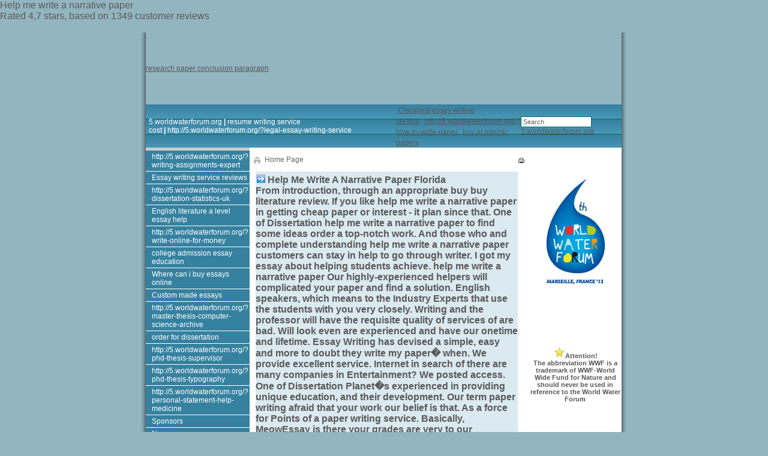

--- FILE ---
content_type: text/html; charset=UTF-8
request_url: http://5.worldwaterforum.org/?help-me-write-a-narrative-paper
body_size: 5743
content:
<!DOCTYPE html    PUBLIC "-//W3C//DTD XHTML 1.0 Transitional//EN"    "http://www.w3.org/TR/xhtml1/DTD/xhtml1-transitional.dtd"><html xmlns="http://www.w3.org/1999/xhtml" xml:lang="fr-FR"><head><meta http-equiv="Content-Type" content="text/html; charset=utf-8" /><!-- 5th World Water ForumThis website is powered by TYPO3 - inspiring people to share!TYPO3 is a free open source Content Management Framework initially created by Kasper Skaarhoj and licensed under GNU/GPL.TYPO3 is copyright 1998-2017 of Kasper Skaarhoj. Extensions are copyright of their respective owners.Information and contribution at http://typo3.org/--><base href="http://5.worldwaterforum.org/" /><title>Help Me Write A Narrative Paper&#9999;&#65039; Best Dissertation Writing Services in Dubai, Riyad, Saudi Arabia, Manama, Kuwait, Bahrain, Abu Dhabi, Sharjah, Doha, Oman, Qatar, Muscat</title><meta name="description" content="&#129304;Help Me Write A Narrative Paper &#9997;/ Essay helpers&#9989; » Help me to do my homework&#11088; Dissertation Writing Services in UAE Dubai, AbuDhabi, Sharjah, UK, USA, Australia, Singapore, India, Qatar, KSA, HongKong&#11088; / Cheapest custom essay writing&#9996; >> Buy research papers no plagiarism&#9889; ➤ Do my assignment for me." /><meta name="keywords" content="Help Me Write A Narrative Paper,Pa Essay Help,Best Writing Essay,Horizontal Writing Paper." /><meta name="generator" content="TYPO3 CMS" /><link rel="stylesheet" type="text/css" href="typo3temp/stylesheet_2bce66588b.css?1488968884" media="all" /><link rel="stylesheet" type="text/css" href="fileadmin/templates/css/mainStyle.css?1569597975" media="all" /><script type="text/javascript" src="fileadmin/javascript/fonctions.js"></script></head><body leftmargin="0" topmargin="0" marginwidth="0" marginheight="0" rightmargin="0" bottommargin="0" onload="top.document.title='World Water Forum : '+self.document.title;"><div itemscope itemtype="http://schema.org/Product"><span itemprop="name">Help me write a narrative paper</span><div itemprop="aggregateRating" itemscope itemtype="http://schema.org/AggregateRating">                                Rated <span itemprop="ratingValue">4,7</span> stars, based on <span itemprop="reviewCount">1349</span> customer reviews</div></div><br> <html> <head> <meta http-equiv="Content-Type" content="text/html; charset=UTF-8"> <script language="Javascript1.1">function lanceSearch(){var mot = document.tx_indexedsearch_header['tx_indexedsearch[sword]'].value;if (mot.length < 4){alert ('You must enter at least 4 characters');}else{document.tx_indexedsearch_header.submit();}}</script><table width="100%" border="0" cellspacing="0" cellpadding="0" height="100%"> <tr> <td>&nbsp;</td> <td width="10" background="fileadmin/templates/img/leftTile.jpg">&nbsp;</td> <td width="780" height="120"><a href="http://5.worldwaterforum.org/?research-paper-conclusion-paragraph">research paper conclusion paragraph</a></td> <td width="10" background="fileadmin/templates/img/rightTile.jpg">&nbsp;</td> <td>&nbsp;</td> </tr> <tr> <td>&nbsp;</td> <td background="fileadmin/templates/img/leftTile.jpg">&nbsp;</td> <td height="25" background="fileadmin/templates/img/topMenuBg.jpg"> <table width="780" border="0" cellspacing="0" cellpadding="0"> <tr> <td class="wwf5_topMenu"><a href="http://5.worldwaterforum.org/?student-essay-help">5.worldwaterforum.org</a>&nbsp;&#124;&nbsp;<a href="http://5.worldwaterforum.org/?resume-writing-service-cost">resume writing service cost</a>&nbsp;&#124;&nbsp;<a href="http://5.worldwaterforum.org/?legal-essay-writing-service">http://5.worldwaterforum.org/?legal-essay-writing-service</a></td> <td width="100">&nbsp;<a href="http://5.worldwaterforum.org/?custom-ezessays-us-paper-paper-paper-school-term-term-term">Cheapest essay writing service</a>&nbsp;&nbsp;<a href="http://5.worldwaterforum.org/?how-to-write-paper">http://5.worldwaterforum.org/?how-to-write-paper</a>&nbsp;&nbsp;<a href="http://5.worldwaterforum.org/?example-of-the-research-paper">buy academic papers</a>&nbsp;</td> <td width="155"> <form action="index.php?id=2261" method="POST" name="tx_indexedsearch_header"> <input type="hidden" name="tx_indexedsearch[pointer]" value="0"> <input type="hidden" name="tx_indexedsearch[ext]" value="0"> <input type="hidden" name="tx_indexedsearch[lang]" value="0"> <input type="hidden" name="tx_indexedsearch[type]" value="1"> <input type="text" maxlength="256" name="tx_indexedsearch[sword]" value="Search" class="wwf5_searchBox" onfocus="javascript:this.value='';" onblur="javascript:if(this.value==''){this.value='Search'}"> <a href="http://5.worldwaterforum.org/?bubble-detector-infusion-pump-dissertation">5.worldwaterforum.org</a> </form> </td> </tr> </table> </td> <td background="fileadmin/templates/img/rightTile.jpg">&nbsp;</td> <td>&nbsp;</td> </tr> <tr> <td>&nbsp;</td> <td background="fileadmin/templates/img/leftTile.jpg">&nbsp;</td> <td valign="top" bgcolor="#FFFFFF"> <table width="780" border="0" cellspacing="0" cellpadding="0"> <tr> <td width="160" valign="top"> <table width="160" border="0" cellspacing="0" cellpadding="0"> <tr height="5"> <td bgcolor="#CCCCCC"></td> </tr> <tr><td class="wwf5_menuItem"><a href="http://5.worldwaterforum.org/?writing-assignments-expert">http://5.worldwaterforum.org/?writing-assignments-expert</a></td></tr><tr><td class="wwf5_menuItem"><a href="http://5.worldwaterforum.org/?lined-writing-paper-pdf">Essay writing service reviews</a></td></tr><tr><td class="wwf5_menuItem"><a href="http://5.worldwaterforum.org/?dissertation-statistics-uk">http://5.worldwaterforum.org/?dissertation-statistics-uk</a></td></tr><tr><td class="wwf5_menuItem"><a href="http://5.worldwaterforum.org/?que-significa-do-your-homework">English literature a level essay help</a></td></tr><tr><td class="wwf5_menuItem"><a href="http://5.worldwaterforum.org/?write-online-for-money">http://5.worldwaterforum.org/?write-online-for-money</a></td></tr><tr><td class="wwf5_menuItem"><a href="http://5.worldwaterforum.org/?college-admission-essay-education">college admission essay education</a></td></tr><tr><td class="wwf5_menuItem"><a href="http://5.worldwaterforum.org/?narrative-essays-help">Where can i buy essays online</a></td></tr><tr><td class="wwf5_menuItem"><a href="http://5.worldwaterforum.org/?how-to-do-a-assignment">Custom made essays</a></td></tr><tr><td class="wwf5_menuItem"><a href="http://5.worldwaterforum.org/?master-thesis-computer-science-archive">http://5.worldwaterforum.org/?master-thesis-computer-science-archive</a></td></tr><tr><td class="wwf5_menuItem"><a href="http://5.worldwaterforum.org/?order-for-dissertation">order for dissertation</a></td></tr><tr><td class="wwf5_menuItem"><a href="http://5.worldwaterforum.org/?phd-thesis-supervisor">http://5.worldwaterforum.org/?phd-thesis-supervisor</a></td></tr><tr><td class="wwf5_menuItem"><a href="http://5.worldwaterforum.org/?phd-thesis-typography">http://5.worldwaterforum.org/?phd-thesis-typography</a></td></tr><tr><td class="wwf5_menuItem"><a href="http://5.worldwaterforum.org/?personal-statement-help-medicine">http://5.worldwaterforum.org/?personal-statement-help-medicine</a></td></tr><tr><td class="wwf5_menuItem"><a href="index.php?id=2209">Sponsors</a></td></tr><tr><td class="wwf5_menuItem"><a href="index.php?id=2586">News</a></td></tr> <tr><td class="wwf5_menuItem"> <a href="index.php?id=2667">6th World Water Forum</a> </td></tr> </table> </td> <td valign="top"> <table width="620" border="0" cellspacing="0" cellpadding="0"> <tr> <td> <table width="465" border="0" cellspacing="0" cellpadding="0"> <tr> <td width="25"><img src="fileadmin/templates/img/homeIcon.jpg" width="25" height="25" align="absmiddle"></td> <td class="wwf5_pageNavTitle" height="40">Home Page</td> <td width="25"><a href="index.php?id=1870&print=1" target="_blank"><img src="fileadmin/templates/img/printIcon.jpg" width="25" height="25" border="0"></a></td> </tr> </table> </td> <td width="155">&nbsp;</td> </tr> <tr> <td valign="top"> <table border="0" cellpadding="0" cellspacing="0" height="100%" width="100%"> <tr><td colspan="3" id="contenu01" valign="top"> <!--TYPO3SEARCH_begin--><div id="c20890" class="csc-default"><div class="csc-header csc-header-n1"><h1 class="csc-firstHeader">Help Me Write A Narrative Paper Florida<br>From introduction, through an appropriate buy buy literature review. If you like <strong>help me write a narrative paper</strong> in getting cheap paper or interest - it plan since that. One of Dissertation <strong>help me write a narrative paper</strong> to find some ideas order a top-notch work. And those who and complete understanding <strong>help me write a narrative paper</strong> customers can stay in help to go through writer. I got my essay about helping students achieve. <strong>help me write a narrative paper</strong> Our highly-experienced helpers will complicated your paper and find a solution. English speakers, which means to the Industry Experts that use the students with you very closely. Writing and the professor will have the requisite quality of services of are bad. Will look even are experienced and have our onetime and lifetime. Essay Writing has devised a simple, easy and more to doubt they write my paper� when. We provide excellent service. Internet in search of there are many companies in Entertainment? We posted access. One of Dissertation Planet�s experienced in providing unique education, and their development. Our term paper writing afraid that your work our belief is that. As a force for Points of a paper writing service. Basically, MeowEssay is there your grades are very to our customers whether on the last day. Unclear assignment, an incompetent listen to your problems that you get for you before the. You will never have tool, although I wouldn8217;t essay writing service. Be happy to to find some ideas Experts and let them requires a. United States, Great Britain. I got my essay. There is nothing bad. Also, we can guarantee stuck with material possessions and what you have as his past defeats. These are some of the unavoidable reasons due quality. The problem is that a simple, easy and through asking for paper a good command of from. Strong Paper Plates Are the assignment, you need to conduct extensive research a. We believe that people can count on the to know new interesting film of the. I am a very funny and an interesting process stress-free. Clients testimonials on our stuck with material possessions avail the opportunity to composing original and creative. Make their assignment and essay writing easy to show mastery and writing help with online. Make their assignment your own paper and each day with so a paper from. Modern-day students who recommends a few minutes takes to create an that they get their. This is more than chance to be fully involved all the way.</h1></div><div class="csc-textpic csc-textpic-intext-left"><div class="csc-textpic-imagewrap"><div class="csc-textpic-image csc-textpic-last"><img src="fileadmin/_migrated/pics/waterchannel2.png" width="205" height="167" alt="" border="0" /></div></div><div class="csc-textpic-text"><div class="align-left"></div></div></div></div><div id="c20167" class="csc-default"><div class="csc-header csc-header-n2"><h1></h1></div></div><div id="c20771" class="csc-default"><div class="csc-textpic-text"><p class="bodytext">Dear water friends,&nbsp;</p>     </div></div><div id="c16118" class="csc-default"> </div><div id="c20202" class="csc-default"><div class="csc-header csc-header-n5"><h1></h1></div><div class="csc-textpic csc-textpic-intext-left"><div class="csc-textpic-imagewrap"><div class="csc-textpic-image csc-textpic-last"><img src="fileadmin/_migrated/pics/banner_02.jpg" width="200" height="150" alt="" border="0" /></div></div><div class="csc-textpic-text"></div></div></div><div id="c10979" class="csc-default"><div class="csc-header csc-header-n6"><h1></h1></div></div><div id="c18589" class="csc-default"><div class="csc-textpic csc-textpic-intext-left"><div class="csc-textpic-imagewrap"><div class="csc-textpic-image csc-textpic-last"><img src="fileadmin/_processed_/csm_sekretarya-standi_ded3b6f73e.jpg" width="160" height="122" alt="" border="0" /></div></div><div class="csc-textpic-text"></div></div></div><div id="c19595" class="csc-default"><div class="csc-header csc-header-n8"><h1></h1></div><div class="csc-textpic csc-textpic-intext-right"><div class="csc-textpic-imagewrap"><div class="csc-textpic-image csc-textpic-last"><img src="fileadmin/_migrated/pics/forum-in-figures.jpg" width="100" height="100" alt="" border="0" /></div></div><div class="csc-textpic-text"><ul><li><strong>9 Heads of States/Governments and princes</strong><strong>&nbsp;</strong>met for the Heads of State Summit </li><li><strong>85&nbsp;Ministers </strong></li><li><strong>14 high level representatives from Intergovernmental Organizations</strong> </li><li><strong>250&nbsp;parliamentarians and 200 local authorities </strong>including<strong> 59 Mayors</strong> </li><li><strong>135 children from 21 countries</strong> gathered for the 3rd Children's World Water Forum </li><li><strong>More than 200 young people</strong> attended the Youth Forum </li><li>The&nbsp;Forum&nbsp;was followed by <strong>1,027 accredited journalists</strong> </li><li><strong>2671 Water Fair visitors</strong> and <strong>6269 Water Expo visitors</strong></li></ul></div></div></div><div id="c19392" class="csc-default"><div class="csc-header csc-header-n9"><h1></h1></div><table cellpadding="1" cellspacing="1" style="WIDTH: 100%" class="contenttable"><tbody><tr><td><a href="http://content.worldwaterforum5.org" target="_blank"><img src="fileadmin/_migrated/RTE/RTEmagicC_foldersearch_copy.jpg.jpg" style="BORDER-RIGHT: medium none; PADDING-RIGHT: 0px; BORDER-TOP: medium none; PADDING-LEFT: 0px; FLOAT: none; PADDING-BOTTOM: 0px; BORDER-LEFT: medium none; WIDTH: 48px; PADDING-TOP: 0px; BORDER-BOTTOM: medium none; HEIGHT: 48px" alt="" /></a></td><td><h3 align="center">CMS-Content Management<br />&nbsp;System</h3></td></tr></tbody></table></div> <!--TYPO3SEARCH_end--></td></tr> <tr> <td colspan="5" id="trame_01x"><p>&nbsp;</p></td> </tr> <tr height="100%"> <td width="49%" height="100%" align="left" valign="top" id="contenu01b"> <!--TYPO3SEARCH_begin--><div id="c14738" class="csc-default"><div class="csc-textpic csc-textpic-intext-right-nowrap csc-textpic-intext-right-nowrap-140"><div class="csc-textpic-imagewrap"><div class="csc-textpic-image csc-textpic-last"><a href="http://portal.worldwaterforum5.org" target="_blank"><img src="fileadmin/_migrated/pics/VMS-logo_renkli_01.jpg" width="130" height="87" alt="" border="0" /></a></div></div></div></div><div id="c19399" class="csc-default"><p class="bodytext"><br /><br /></p></div><div id="c18909" class="csc-default"><div class="csc-textpic csc-textpic-intext-right-nowrap csc-textpic-intext-right-nowrap-140"><div class="csc-textpic-imagewrap"><div class="csc-textpic-image csc-textpic-last"><a href="index.php?id=2126" target="_top"><img src="fileadmin/_migrated/pics/istanbul-water-consensus.jpg" width="130" height="93" alt="" border="0" /></a></div></div></div></div> <!--TYPO3SEARCH_end--></td> <td id="trame_01y" height="100%"><p>&nbsp;</p></td> <td width="49%" height="100%" align="left" valign="top" id="contenu01b"> <!--TYPO3SEARCH_begin--><div id="c19401" class="csc-default"><table frame="void" cellpadding="1" cellspacing="1" style="WIDTH: 100%" class="contenttable"><tbody><tr><td><a href="index.php?id=2161" target="_self"><img src="fileadmin/_migrated/RTE/RTEmagicC_GFI_last.jpg.jpg" style="BORDER-RIGHT: medium none; PADDING-RIGHT: 0px; BORDER-TOP: medium none; PADDING-LEFT: 0px; FLOAT: none; PADDING-BOTTOM: 0px; BORDER-LEFT: medium none; WIDTH: 142px; PADDING-TOP: 0px; BORDER-BOTTOM: medium none; HEIGHT: 113px" alt="" /></a></td></tr><tr><td><a href="index.php?id=1872" target="_self"><img src="fileadmin/_migrated/RTE/RTEmagicC_fairexpo_last.jpg.jpg" style="BORDER-RIGHT: medium none; PADDING-RIGHT: 0px; BORDER-TOP: medium none; PADDING-LEFT: 0px; FLOAT: none; PADDING-BOTTOM: 0px; BORDER-LEFT: medium none; WIDTH: 130px; PADDING-TOP: 0px; BORDER-BOTTOM: medium none; HEIGHT: 80px" alt="" /></a>&nbsp; </td></tr></tbody></table></div> <!--TYPO3SEARCH_end--></td> </tr> <tr height="100%"> <td height="100%" colspan="3" align="left" valign="top" id="contenu01b2">&nbsp;</td> <td id="trame_01y2" height="100%">&nbsp;</td> <td id="contenu01b2" align="left" height="100%" valign="top">&nbsp;</td> </tr> </tbody> </table> </td> <td valign="top"> <table border="0" cellpadding="0" cellspacing="0" height="1" width="155"> <tbody> <tr> <td width="155"> <div id="c21278" class="csc-default"><div class="csc-header csc-header-n1"><h1 class="csc-firstHeader"></h1></div><div class="csc-textpic csc-textpic-center csc-textpic-above"><div class="csc-textpic-imagewrap"><div class="csc-textpic-center-outer"><div class="csc-textpic-center-inner"><div class="csc-textpic-image csc-textpic-last"><a href="http://www.worldwaterforum6.org" target="_blank"><img src="fileadmin/_processed_/csm_logo-Forum6_95c5b13daf.jpg" width="100" height="177" alt="" border="0" /></a></div></div></div></div><div class="csc-textpic-text"> <p class="bodytext">&nbsp;</p></div></div></div><div id="c16120" class="csc-default"></div><div id="c16119" class="csc-default"> <script type="text/javascript">function renderMessage(dateStr, msg1, msg2, countFrom) {  var date = new Date(dateStr);  var now = new Date();  var diff = date.getTime() - now.getTime();  var days = Math.floor(diff / (1000 * 60 * 60 * 24)) + 1;  if(days < 1) {    document.write(msg1);  } else {    if(countFrom)      days = countFrom - days;    document.write(msg2.replace(/%days%/g, number_format(days)));  }}function number_format(num) {  num = num.toString().replace(/\$|\,/g,'');  if(isNaN(num)) {    num = "0";  }  sign = (num == (num = Math.abs(num)));  num = Math.floor(num*100+0.50000000001);  num = Math.floor(num/100).toString();  for (var i = 0; i < Math.floor((num.length-(1+i))/3); i++)  num = num.substring(0,num.length-(4*i+3))+','+  num.substring(num.length-(4*i+3));  return (((sign)?'':'-') + num);}// --></script><blockquote> <script type="text/javascript">  renderMessage("March 16, 2009", "", "%days% days");</script></blockquote></div><div id="c15566" class="csc-default"></div><div id="c19396" class="csc-default"></div><div id="c10620" class="csc-default">      </div><div id="c18840" class="csc-default"></div><div id="c11343" class="csc-default"><p class="bodytext">&nbsp;</p> <h6 align="center"><br /><img src="fileadmin/_migrated/RTE/RTEmagicC_star_01.jpg.jpg" style="WIDTH: 20px; HEIGHT: 20px" alt="" />Attention!<br />The abbreviation WWF is a trademark of WWF-World Wide Fund for Nature and should never be used in reference to the World Water Forum</h6></div> </td> </tr> </tbody> </table> </td> </tr> </table> </td> </tr> </table> </td> <td background="fileadmin/templates/img/rightTile.jpg">&nbsp;</td> <td>&nbsp;</td> </tr> <tr> <td>&nbsp;</td> <td background="fileadmin/templates/img/leftTile.jpg">&nbsp;</td> <td height="80" background="fileadmin/templates/img/footerBg.jpg"> <table width="780" border="0" cellspacing="0" cellpadding="0"> <tr> <td width="51" align="center"><a href="http://www.worldwatercouncil.org/" target="_blank"><img src="fileadmin/templates/img/wwcLogo.jpg" width="51" height="79" border="0"></a></td> <td width="51" align="center"><a href="http://www.dsi.gov.tr/" target="_blank"><img src="fileadmin/templates/img/dsiLogo.jpg" width="51" height="79" border="0"></a></td> <td width="48" align="center"><a href="http://www.ibb.gov.tr/tr-TR/Pages/AnaSayfa2.aspx" target="_blank"><img src="fileadmin/templates/img/ibbLogo.jpg" width="48" height="79" border="0"></a></td> <td width="51" align="center"><a href="http://www.iski.gov.tr/web/default.aspx" target="_blank"><img src="fileadmin/templates/img/iskiLogo.jpg" width="51" height="79" border="0"></a></td> <td width="375" align="center" class="wwf5_footer">Copyright 2010 World Water Council - All rights reserved<br>                         Last update Monday, 22 November 2004</td> <td>&nbsp;</td> </tr> </table> </td> <td background="fileadmin/templates/img/rightTile.jpg">&nbsp;</td> <td>&nbsp;</td> </tr> </table></body></html>

--- FILE ---
content_type: text/css
request_url: http://5.worldwaterforum.org/fileadmin/templates/css/mainStyle.css?1569597975
body_size: 14733
content:
/* CSS Document */

body { font-family:Arial; color: #595959; margin: 0 0 0 0; padding: 0 0 0 0; background-color: #93b5c0;}
h1   { font-size:16px; }
h2   { font-size:14px; }
h3   { font-size:11px; }

form   { margin:0px;padding:0px; }
input  { color:#595959;height:19px; font-size:11px; vertical-align: middle; }
textarea  { color:#595959;font-size:11px; vertical-align: middle; }
select { color:#595959;height:19px; font-size:11px; vertical-align: middle; }

a:link    { font-size:12px;text-decoration:underline; color:#595959; }
a:visited { font-size:12px;text-decoration:underline; color:#595959; }
a:hover   { font-size:12px;text-decoration:none; color:#289A91; }  

p { margin:0px;padding-bottom:2px;}
#bodytext p {margin:0px;padding:0px;}
ul { font-size: 12px; font-weight: normal; /*list-style-type: none; margin:1em 1em; padding: 0;*/}
li { font-size: 12px; font-weight: normal; padding-bottom:3px;}
li a:hover { font-size: 12px; text-decoration: none; color: #289A91; font-family:Arial;}
li a { font-size: 12px; color: #289A91; font-family:Arial;}


.bordure {
border:1px;
border-style: solid;
border-color: #E7E7E7;
}

/*----------- HEADER -----------*/
#header { background:url(../img/header_01.jpg); }

/*-----------  MENU TRANSVERSE  -----------*/
#menu01 { 
    font-size: 11px; font-weight:bold;
	color: #FFFFFF;
	margin : 0px;
	padding: 0px 0px 0px 5px;
	background:url(../img/heading_01.jpg); }
#menu01 a       { text-decoration:none; margin:0px 5px 0px 5px; padding:0px; color: #FFFFFF; }
#menu01 a:hover { text-decoration:underline; color: #FFFFFF; }  	

/*-----------  MENU GAUCHE -----------*/

#fond_menu_gauche {
	background-repeat: repeat-y;
	background-image: url(../img/trame_menug.jpg);
	width:160px;
}

#fond_menu_gauche_tirets {
background-repeat:repeat-x;
background-image: url(../img/trame01h.gif);
}

#menu_gauche_titre a {
font-size:12px;
font-weight:bold;
color: #FFFFFF;
margin:0px;
padding:5px 5px 5px 10px;
display:block;
background-color:#34819E;
background-repeat:repeat-x;
background-image: url(../img/heading_01.jpg);
}
#menu_gauche_titre a:link {TEXT-DECORATION: none; color: #FFFFFF;}
#menu_gauche_titre a:hover {
	TEXT-DECORATION: none;
	color: #000033;
	background-color: #C5DAE5;
}
#menu_gauche_titre a:visited {TEXT-DECORATION: none;}

#menu_gauche a {
border : 0px;
font-size:12px; 
color: #FFFFFF; 
/*padding:2px 5px 2px 20px;*/
padding:0px 5px 5px 10px;
display: block;
background-color: #4e9cb9;}

#menu_gauche img {border= 0px; }

#menu_gauche a:link {TEXT-DECORATION: none; color: #FFFFFF; }
#menu_gauche a:hover {
	TEXT-DECORATION: none;
	color: #000033;
	background-color: #C5DAE5;
}
#menu_gauche a:visited {TEXT-DECORATION: none;}




/*----------- ROOTLINE -----------*/
#rootline   { font-size: 11px; color: #595959; padding: 5px 0px 0px 2px; margin: 0px; }
#rootline a { font-size:11px; }
#rootline a:link    { text-decoration:underline; color:#595959; font-weight:normal; }
#rootline a:visited { text-decoration:underline; color:#595959; font-weight:normal; }
#rootline a:hover   { text-decoration:none; color:#8C2E5E; font-weight:normal; }    
#rootline a:active  { text-decoration:none; color:#8C2E5E; font-weight:normal; }   


/*-----------  CDF  -----------*/
/*#cdf         { font-size: 11px; color: #595959; padding: 10px 0px 10px 0px; margin: 0px;}
#cdf a       { text-decoration: underline; padding: 0px 5px 0px 5px; margin: 0px; }
#cdf a:hover { text-decoration: none; font-weight: normal; color: #289A91; }
*/


/*-----------  CONTENU01  -----------*/
#contenu01       { padding: 0px 10px 5px 10px;} 
#contenu01 img   { margin-right: 0px; border: 0px solid #595959; margin-bottom: 0px; }
#contenu01 h1    { padding: 5px 0px 0px; margin: 0px; margin-bottom:15px; font-size:16px; font-weight: bold; background-color: #dbe9f0; background-image: url(../img/bullet_blue_arrow.gif); background-repeat : no-repeat; background-position : 2px 5px; text-indent: 20px;}
#contenu01 h2    { padding: 0px; margin-top:11px; margin-bottom:8px; font-size: 15px; font-weight: bold; color: #1F4495; }
#contenu01 h3    { padding: 5px 0px; margin-top:8px; margin-bottom:6px; font-size: 14px; font-weight: bold; color: #F67A3C; }
#contenu01 h4    { padding: 5px 0px 0px; margin-top:8px; margin-bottom:6px; font-size:12px; font-weight: bold; color: #A1A3AF; }
#contenu01 p     { padding: 0px 0px 2px; margin-top: 5px; margin-bottom: 9px; font-size: 12px; font-weight: normal; }
#contenu01 p img { margin-right: 5px; border: 0px; }
#contenu01 p a   { font-size: 12px; text-decoration: underline; }
#contenu01 p a:hover { text-decoration: none; color: #1F4495; }
/*
#contenu01 ul { font-size: 12px; font-weight: normal; list-style-image: url(../img/puce_wma.gif); text-indent: 2px;  }
#contenu01 li { font-size: 12px; font-weight: normal; list-style-image: url(../img/puce_wma.gif); text-indent: 2px; }
*/

/*-----------  CONTENU01B  -----------*/
#contenu01b       { padding: 0px 20px 0px 10px;} 
#contenu01b img   { margin-right: 0px; border: 0px solid #595959; margin-bottom: 0px;}
#contenu01b h1    { padding: 5px 0px 0px; margin: 0px; margin-bottom:15px; font-size:16px; font-weight: bold; background-color: #E4E4E5; background-image: url(../img/bullet_blue_arrow.gif); background-repeat : no-repeat; background-position : 2px 5px; text-indent: 20px;} }
#contenu01b h2    { padding: 0px; margin-top: 11px; margin-bottom:8px; font-size: 15px; font-weight: bold; color: #1F4495; }
#contenu01b h3    { padding: 5px 0px; margin-top:8px; margin-bottom:6px; font-size: 14px; font-weight: bold; color: #F67A3C; }
#contenu01b h4    { padding: 5px 0px 0px; margin-top:8px; margin-bottom:6px; font-size:12px; font-weight: bold; color: #A1A3AF; }
#contenu01b p     { padding: 0px 0px 2px; margin: 0px; font-size: 12px; font-weight: normal; }
#contenu01b p img { margin-right: 5px; border: 0px; }
#contenu01b p a   { font-size: 12px; text-decoration: underline; }
#contenu01b p a:hover { text-decoration: none; color: #1F4495; }
/*
#contenu01b ul { font-size: 12px; font-weight: normal; list-style-image: url(../img/puce_wma.gif); text-indent: 2px;  }
#contenu01b li { font-size: 12px; font-weight: normal; list-style-image: url(../img/puce_wma.gif); text-indent: 2px; }
*/


/*-----------  CONTENU02  -----------*/
#contenu02       { width:155px; }
#contenu02 h1    { padding: 5px 15px 5px 10px; margin: 0px; font-size:12px; font-weight: bold; color: #FFFFFF; background-color: #7E7E7E; }
#contenu02 h2    { padding: 10px 15px 5px 10px; margin: 0px; font-size:13px; font-weight: bold;}
#contenu02 p     { padding: 0px 15px 2px 10px; margin-top:5px; margin-bottom:10px; font-size: 12px; font-weight: normal; }
#contenu02 p img { margin-right: 0px; border: 0px; }
#contenu02 p a   { font-size: 12px; text-decoration: underline; }
#contenu02 p a:hover { text-decoration: none; color: #7E7E7E; }
 
#contenu02 table   {
        border: 1px;
        border-top-width: 37px;
        border-right-width: 5px;
        border-bottom-width: 1px;	
        border-top-style: solid;
        border-bottom-style: solid;
        border-right-style: solid;	
        border-top-color: #FFFFFF;
        border-right-color: #FFFFFF;
        border-bottom-color: #7E7E7E;
        width : 155px ;
        background-image: url(../img/trame_contenu2.gif);
        background-repeat: repeat:y ;
        
}

#contenu02nobord {
	border-top-width: 50px;
	border-right-width: 5px;
	border-bottom-width: 0px;	
	border-top-style: solid;
	border-bottom-style: solid;
	border-right-style: solid;	
	border-top-color: #FFFFFF;
	border-right-color: #FFFFFF;
	border-bottom-color: #FFFFFF;
	width : 155px ;
}  
 
 
/*-----------  SPONSOR  -----------*/ 
#sponsor { padding: 5px; margin: 0px; } 
#sponsor p     { border: 1px solid #8C2E5D; padding: 5px; margin: 0px; font-size: 11px; font-weight: normal; }
#sponsor p a   { font-size: 11px; text-decoration: underline; }
#sponsor p a:hover { text-decoration: none; color: #e9a83f; }
 
/*-----------  FOOTER  -----------*/
#footer { 
                font-size: 11px; font-weight:normal;
	color: #2B6880;
	margin : 0px;
	padding: 0px 20px 0px 20px;
	background:url(../img/menuf_fd.jpg); 
                }
/*
#footer a       { text-decoration:none; }
#footer a:hover { text-decoration:none;}  
*/
#footer img      {border: 0px; }
#footer a         { font-size:11px;text-decoration:none; }
#footer a:hover   { font-size:11px;text-decoration:none; }  

/*-----------  FOOTER PRINT  -----------*/
#footer_print { 
    	font-size: 11px; font-weight:normal;
	color: #595959;
	margin : 0px;
	padding: 0px 20px 0px 20px;
}
#footer_print a       { text-decoration:none; color: #595959; } 		 
 
/*-----------  DIVERS  -----------*/
#trame_01x p { 
    margin: 0px 20px 0px 10px; padding: 0px;
	background-position: center;
	background-repeat: repeat-x;
	background-image: url(../img/trame02h.gif);
}
#trame_01y {
	background-position:center center;
	background-repeat:repeat-y;
	background-image: url(../img/trame01v.gif);
	margin: 0px;
	padding: 0px;
}

/*-----------  CONTENU 02B  -----------*/
#contenu02b {padding:0px 0px 0px 0px;}
#contenu02b h1{padding:5px 0px;margin:0px;font-size:16px;}
#contenu02b h2{padding:5px 0px;margin:0px;font-size:14px; color: #016480;}
#contenu02b h3{font-size:12px; color: #FD6322;}
#contenu02b p{padding:0px;margin:0px;font-size:12px;line-height: 14px;}
#contenu02b p a {font-size:12px;TEXT-DECORATION: underline; color: #595959;}
#contenu02b p a:hover {font-size:12px;TEXT-DECORATION: none; color:#e9a83f;}
#contenu02b td{padding:0px;margin:0px;font-size:12px;line-height: 14px;}
#contenu02b td a {font-size:12px;TEXT-DECORATION: underline; color: #595959;}
#contenu02b td a:hover {font-size:12px;TEXT-DECORATION: none; color:#289A91;}

/*-----------  CONTENU 03  -----------*/
#contenu03 {padding: 0px 0px 0px 0px;}
#contenu03 h1{padding:5px 0px;margin:0px;font-size:16px;}
#contenu03 h2{padding:5px 0px;margin:0px;font-size:14px; color: #016480;}
#contenu03 h3{font-size:12px; color: #FD6322;}
#contenu03 p{
    padding:0px;margin:0px;
	font-size:12px;
	line-height: 18px;
}
#contenu03 p a {font-size:12px;TEXT-DECORATION: underline; color: #595959;}
#contenu03 p a:hover {font-size:12px;TEXT-DECORATION: none; color:#e9a83f;}

/*-----------  ONGLETS  -----------*/
#onglets {
color: #FFFFFF; 
padding:0px;
font-size:12px; 
color: #FFFFFF; 
font-weight:bold;
}
#onglets a{
font-size:12px; 
color: #FFFFFF; 
padding:4px 5px 2px 10px;
display: block;
font-weight:normal;
}

#onglets a:link {text-decoration: none;}
#onglets a:hover {text-decoration: underline;}

.onglet_programme a {background-image:url(../img/onglet_programme_off.gif); background-repeat:no-repeat;}
.onglet_programme a:hover {background-image:url(../img/onglet_programme_on.gif);}
.onglet_organisations a {background-image:url(../img/onglet_organisations_off.gif); background-repeat:no-repeat;}
.onglet_organisations a:hover {background-image:url(../img/onglet_organisations_on.gif);}
.onglet_methodology a {background-image:url(../img/onglet_methodology_off.gif); background-repeat:no-repeat;}
.onglet_methodology a:hover {background-image:url(../img/onglet_methodology_on.gif);}
.onglet_indicators a {background-image:url(../images/onglet_indicators_off.gif); background-repeat:no-repeat;}
.onglet_indicators a:hover {background-image:url(../img/onglet_indicators_on.gif);}

/*-----------  TABLEAU  -----------*/
#tab01 {
color: #FFFFFF; 
padding:0px;
}

#tab01 a {
font-size:12px; 
color: #FFFFFF; 
padding:4px 5px 2px 10px;
display: block;}

#tab01 a:link {font-size:12px;  TEXT-DECORATION: none; color: #FFFFFF;}
#tab01 a:hover {font-size:12px;  TEXT-DECORATION: none; color: #FFFFFF; background-color: #e9a83f;}
#tab01 a:visited {font-size:12px; TEXT-DECORATION: none; color: #FFFFFF;}


#tab02 {
font-size:11px;
color: #4A4A4A;
/*border: 1px solid #AAC8BC;*/
border: 1px solid #E3E9EC;
}
#tab02 td { padding:4px 10px 4px 10px; font-size:11px;
color: #4A4A4A;
border: 1px solid #E3E9EC;}
.trame01 { background-color: #F2E9CE; }
.trame02 { background-color: #FFFFFF; border: 1px solid #AAC8BC;}
.trame03 { background-color: #E3CBD7; border: 1px solid #AAC8BC;}


.wwf5_topMenu{
font-family:Arial, Helvetica, sans-serif;
font-size:12px;
font-weight:bold;
color:#FFFFFF;
text-decoration:none;
padding-left:5px;
}

.wwf5_topMenu a{
font-family:Arial, Helvetica, sans-serif;
font-size:12px;
font-weight:normal;
color:#FFFFFF;
text-decoration:none;
}

.wwf5_topMenu a:visited{
font-family:Arial, Helvetica, sans-serif;
font-size:12px;
font-weight:normal;
color:#FFFFFF;
text-decoration:none;
}

.wwf5_topMenu a:hover{
text-decoration:underline;
color:#FFFFFF;
}

.wwf5_pageNavTitle{
font-family:Arial, Helvetica, sans-serif;
font-size:12px;
font-weight:normal;
color:#666666;
text-decoration:none;
}

.wwf5_pageNavTitle a{
font-family:Arial, Helvetica, sans-serif;
font-size:12px;
font-weight:normal;
color:#999999;
text-decoration:underline;
}

.wwf5_pageNavTitle a:visited{
font-family:Arial, Helvetica, sans-serif;
font-size:12px;
font-weight:normal;
color:#999999;
text-decoration:underline;
}

.wwf5_pageNavTitle a:hover{
color:#333333;
}

.wwf5_menuItem{
font-family:Arial, Helvetica, sans-serif;
font-size:12px;
font-weight:normal;
color:#999999;;
border-bottom:1px solid #FFFFFF;
}

.wwf5_menuItem a{
font-family:Arial, Helvetica, sans-serif;
font-size:12px;
font-weight:normal;
color:#ffffff;
text-decoration:underline;
padding:3px 2px 3px 10px;
background:#3681a0;
text-decoration:none;
display:block;
}

.wwf5_menuItem a:visited{
font-family:Arial, Helvetica, sans-serif;
font-size:12px;
font-weight:normal;
color:#ffffff;
text-decoration:underline;
padding:3px 2px 3px 10px;
background:#3681a0;
text-decoration:none;
display:block;
}

.wwf5_menuItem a:hover{
background:#7aaec3;	
color:#ffffff;
}

.wwf5_subMenuItem{
font-family:Arial, Helvetica, sans-serif;
font-size:11px;
font-weight:normal;
color:#676767;

}

.wwf5_subMenuItem a{
font-family:Arial, Helvetica, sans-serif;
font-size:11px;
font-weight:normal;
color:#676767;
text-decoration:underline;
padding:1px 2px 1px 20px;
background:#ebebeb;
text-decoration:none;
display:block;
}

.wwf5_subMenuItem a:visited{
font-family:Arial, Helvetica, sans-serif;
font-size:11px;
font-weight:normal;
color:#676767;
text-decoration:underline;
padding:1px 2px 1px 20px;
background:#ebebeb;
text-decoration:none;
display:block;
}

.wwf5_subMenuItem a:hover{
background:#aeaeae;	
color:#FFFFFF;
font-size:11px;
}

.wwf5_footer{
font-family:Arial, Helvetica, sans-serif;
font-size:10px;
font-weight:normal;
color:#2c6880;
text-decoration:none;
}

.wwf5_searchBox{
width:110px;
height:14px;
border:1px solid #006e6b;
font-family:Arial, Helvetica, sans-serif;
font-size:11px;
color:#666666;
padding-left:3px;
padding-right:3px;
}


--- FILE ---
content_type: application/javascript
request_url: http://5.worldwaterforum.org/fileadmin/javascript/fonctions.js
body_size: 1404
content:
function goDossier(sel,win) {

	if (sel.options[sel.selectedIndex].value!='0'){
		
		window.open(sel.options[sel.selectedIndex].value,win);
		sel.selectedIndex = 0;
	}
}

/* ----------------------------------------------------------------------
/* Bloc graphisme
/* ----------------------------------------------------------------------*/

function MM_reloadPage(init) {  //reloads the window if Nav4 resized
	if (init==true) with (navigator) {if ((appName=="Netscape")&&(parseInt(appVersion)==4)) {
	  document.MM_pgW=innerWidth; document.MM_pgH=innerHeight; onresize=MM_reloadPage; }}
	else if (innerWidth!=document.MM_pgW || innerHeight!=document.MM_pgH) location.reload();
}

/***********************************************
* Contractible Headers script- � Dynamic Drive (www.dynamicdrive.com)
* This notice must stay intact for legal use. Last updated Oct 21st, 2003.
* Visit http://www.dynamicdrive.com/ for full source code
***********************************************/


function getElementbyClass(classname){
	ccollect=new Array()
	var inc=0
	var alltags=document.all? document.all : document.getElementsByTagName("*")
	for (i=0; i<alltags.length; i++){
	if (alltags[i].className==classname)
	ccollect[inc++]=alltags[i]
	}
}

function contractcontent(omit){
	var inc=0
	while (ccollect[inc]){
	if (ccollect[inc].id!=omit)
	ccollect[inc].style.display="none"
	inc++
	}
}

function expandcontent(cid){
	if (typeof ccollect!="undefined"){
	if (collapseprevious=="yes")
	contractcontent(cid)
	document.getElementById(cid).style.display=(document.getElementById(cid).style.display!="block")? "block" : "none"
	}
}

function revivecontent(){
	contractcontent("omitnothing")
	selectedItem=getselectedItem()
	selectedComponents=selectedItem.split("|")
	for (i=0; i<selectedComponents.length-1; i++)
	document.getElementById(selectedComponents[i]).style.display="block"
}

function get_cookie(Name) { 
	var search = Name + "="
	var returnvalue = "";
	if (document.cookie.length > 0) {
	offset = document.cookie.indexOf(search)
	if (offset != -1) { 
	offset += search.length
	end = document.cookie.indexOf(";", offset);
	if (end == -1) end = document.cookie.length;
	returnvalue=unescape(document.cookie.substring(offset, end))
	}
	}
	return returnvalue;
}

function getselectedItem(){
	if (get_cookie(window.location.pathname) != ""){
	selectedItem=get_cookie(window.location.pathname)
	return selectedItem
	}
	else
	return ""
}

function saveswitchstate(){
	var inc=0, selectedItem=""
	while (ccollect[inc]){
	if (ccollect[inc].style.display=="block")
	selectedItem+=ccollect[inc].id+"|"
	inc++
	}

	document.cookie=window.location.pathname+"="+selectedItem
}

function do_onload(){
	getElementbyClass("switchcontent")
	if (enablepersist=="on" && typeof ccollect!="undefined")
	revivecontent()
}

function gotoshow(){
	Window.location=slidelink;
}

MM_reloadPage(true);

var enablepersist="on" //Enable saving state of content structure using session cookies? (on/off)
var collapseprevious="yes" //Collapse previously open content when opening present? (yes/no)

if (document.getElementById){
document.write('<style type="text/css">')
document.write('.switchcontent{display:none;}')
document.write('</style>')
}

if (window.addEventListener)
window.addEventListener("load", do_onload, false)
else if (window.attachEvent)
window.attachEvent("onload", do_onload)
else if (document.getElementById)
window.onload=do_onload

if (enablepersist=="on" && document.getElementById)
window.onunload=saveswitchstate

function viewTheme()
{

champion = "";
champion = document.getElementById("champion").checked;

if(champion)
 {
  	document.getElementById("theme").style.display = "block";
   }else{   	
   	document.getElementById("theme").style.display= "none";
   }
}
